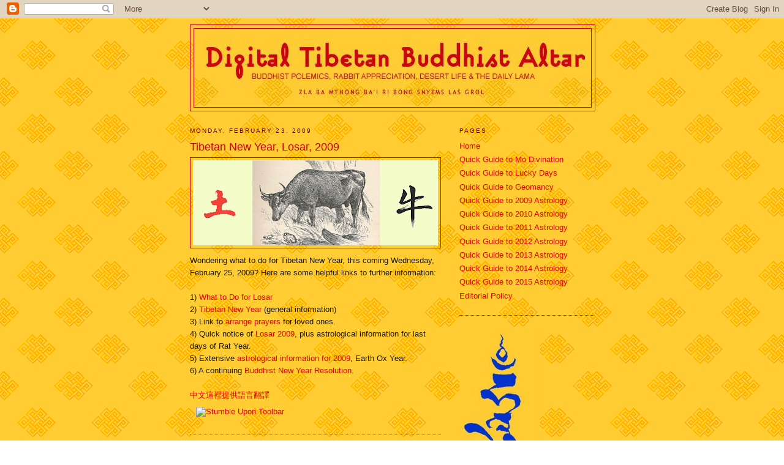

--- FILE ---
content_type: text/html; charset=UTF-8
request_url: https://tibetanaltar.blogspot.com/2009/02/tibetan-new-year-losar-2009.html
body_size: 14921
content:
<!DOCTYPE html>
<html xmlns='http://www.w3.org/1999/xhtml' xmlns:b='http://www.google.com/2005/gml/b' xmlns:data='http://www.google.com/2005/gml/data' xmlns:expr='http://www.google.com/2005/gml/expr'>
<head>
<link href='https://www.blogger.com/static/v1/widgets/2944754296-widget_css_bundle.css' rel='stylesheet' type='text/css'/>
<meta content='590322414' property='fb:admins'/>
<meta content='noarchive' name='robots'/>
<meta content='http://tibetanaltar.blogspot.com/' name='original-source'/>
<meta content='9BC9453924' name='blogcatalog'/>
<meta content='dWPrWODj6T_S-pAWoGulopR4VZZqdQS9W2VtW6YrUVA' name='google-site-verification'/>
<meta content='Olmd8nWoFlG2L3FO/us9UxPnUVaLEydjPg+y+R7xkRI=' name='verify-v1'/>
<meta content='4ad002efcb00d0e155dfd1dbad6303d2' name='esyn-verification'/>
<meta content='tibetan astrology, tibetan buddhism, vajrayana, tulku tenpa, tulku tenpa rinpoche, tulku urgyan tenpa rinpoche, tenpa rinpoche, tenpa, lama tenpa, tulku, lama, rinpoche, nyingma, kagyu, sakya, gelug, dharma, buddhism' name='keywords'/>
<meta content='tibetan buddhism, tibetan astrology, buddhist blog, polemics' name='description'/>
<title>Digital Tibetan Buddhist Altar: Tibetan New Year, Losar, 2009</title>
<meta content='text/html; charset=UTF-8' http-equiv='Content-Type'/>
<meta content='blogger' name='generator'/>
<link href='https://tibetanaltar.blogspot.com/favicon.ico' rel='icon' type='image/x-icon'/>
<link href='http://tibetanaltar.blogspot.com/2009/02/tibetan-new-year-losar-2009.html' rel='canonical'/>
<link rel="alternate" type="application/atom+xml" title="Digital Tibetan Buddhist Altar - Atom" href="https://tibetanaltar.blogspot.com/feeds/posts/default" />
<link rel="alternate" type="application/rss+xml" title="Digital Tibetan Buddhist Altar - RSS" href="https://tibetanaltar.blogspot.com/feeds/posts/default?alt=rss" />
<link rel="service.post" type="application/atom+xml" title="Digital Tibetan Buddhist Altar - Atom" href="https://www.blogger.com/feeds/31865608/posts/default" />

<link rel="alternate" type="application/atom+xml" title="Digital Tibetan Buddhist Altar - Atom" href="https://tibetanaltar.blogspot.com/feeds/2442241048166824811/comments/default" />
<!--Can't find substitution for tag [blog.ieCssRetrofitLinks]-->
<link href='https://blogger.googleusercontent.com/img/b/R29vZ2xl/AVvXsEiE5ls7Zzhe728Uoi3hlUAu7agHUSEvcgJOmJTqAy2fDfDXuX95Mv141z3k-wKK3KaCLzqtHWmI9226Kea-i4aAWT4xrcO_U2IPAyRswi7sdfUwWesl470IH4Zl1iRIZwLCTwpm/s400/EarthOx2009_img_0+copy.jpg' rel='image_src'/>
<meta content='http://tibetanaltar.blogspot.com/2009/02/tibetan-new-year-losar-2009.html' property='og:url'/>
<meta content='Tibetan New Year, Losar, 2009' property='og:title'/>
<meta content='Wondering what to do for Tibetan New Year, this coming Wednesday, February 25, 2009? Here are some helpful links to further information: 1) ...' property='og:description'/>
<meta content='https://blogger.googleusercontent.com/img/b/R29vZ2xl/AVvXsEiE5ls7Zzhe728Uoi3hlUAu7agHUSEvcgJOmJTqAy2fDfDXuX95Mv141z3k-wKK3KaCLzqtHWmI9226Kea-i4aAWT4xrcO_U2IPAyRswi7sdfUwWesl470IH4Zl1iRIZwLCTwpm/w1200-h630-p-k-no-nu/EarthOx2009_img_0+copy.jpg' property='og:image'/>
<style id='page-skin-1' type='text/css'><!--
/*
-----------------------------------------------
Blogger Template Style
Name:     Minima
Designer: Douglas Bowman
URL:      www.stopdesign.com
Date:     26 Feb 2004
Updated by: Blogger Team
----------------------------------------------- */
/* Variable definitions
====================
<Variable name="bgcolor" description="Page Background Color"
type="color" default="#fff">
<Variable name="textcolor" description="Text Color"
type="color" default="#333">
<Variable name="linkcolor" description="Link Color"
type="color" default="#58a">
<Variable name="pagetitlecolor" description="Blog Title Color"
type="color" default="#666">
<Variable name="descriptioncolor" description="Blog Description Color"
type="color" default="#999">
<Variable name="titlecolor" description="Post Title Color"
type="color" default="#c60">
<Variable name="bordercolor" description="Border Color"
type="color" default="#ccc">
<Variable name="sidebarcolor" description="Sidebar Title Color"
type="color" default="#999">
<Variable name="sidebartextcolor" description="Sidebar Text Color"
type="color" default="#666">
<Variable name="visitedlinkcolor" description="Visited Link Color"
type="color" default="#999">
<Variable name="bodyfont" description="Text Font"
type="font" default="normal normal 100% Georgia, Serif">
<Variable name="headerfont" description="Sidebar Title Font"
type="font"
default="normal normal 88% 'Trebuchet MS',Trebuchet,Arial,Verdana,Sans-serif">
<Variable name="pagetitlefont" description="Blog Title Font"
type="font"
default="normal normal 200% Georgia, Serif">
<Variable name="descriptionfont" description="Blog Description Font"
type="font"
default="normal normal 78% 'Trebuchet MS', Trebuchet, Arial, Verdana, Sans-serif">
<Variable name="postfooterfont" description="Post Footer Font"
type="font"
default="normal normal 78% 'Trebuchet MS', Trebuchet, Arial, Verdana, Sans-serif">
*/
/* Use this with templates/template-twocol.html */
body {
background:#ffffff url(//photos1.blogger.com/blogger2/6920/3889/1600/gse_multipart15504.gif);
margin:0;
color:#191919;
font:x-small Georgia Serif;
font-size/* */:/**/small;
font-size: /**/small;
text-align: center;
}
a:link {
color:#e60000;
text-decoration:none;
}
a:visited {
color:#1B703A;
text-decoration:none;
}
a:hover {
color:#cc0000;
text-decoration:underline;
}
a img {
border-width:0;
}
/* Header
-----------------------------------------------
*/
#header-wrapper {
width:660px;
margin:0 auto 10px;
border:1px solid #cc0000;
}
#header {
margin: 5px;
border: 1px solid #cc0000;
text-align: center;
color:#cc0000;
}
#header h1 {
margin:5px 5px 0;
padding:15px 20px .25em;
line-height:1.2em;
text-transform:uppercase;
letter-spacing:.2em;
font: normal normal 200% Trebuchet, Trebuchet MS, Arial, sans-serif;
}
#header a {
color:#cc0000;
text-decoration:none;
}
#header a:hover {
color:#cc0000;
}
#header .description {
margin:0 5px 5px;
padding:0 20px 15px;
max-width:700px;
text-transform:uppercase;
letter-spacing:.2em;
line-height: 1.4em;
font: normal normal 78% 'Trebuchet MS', Trebuchet, Arial, Verdana, Sans-serif;
color: #cc0000;
}
/* Outer-Wrapper
----------------------------------------------- */
#outer-wrapper {
width: 660px;
margin:0 auto;
padding:10px;
text-align:left;
font: normal normal 100% Trebuchet, Trebuchet MS, Arial, sans-serif;
}
#main-wrapper {
width: 410px;
float: left;
word-wrap: break-word; /* fix for long text breaking sidebar float in IE */
}
#sidebar-wrapper {
width: 220px;
float: right;
word-wrap: break-word; /* fix for long text breaking sidebar float in IE */
}
/* Headings
----------------------------------------------- */
h2 {
margin:1.5em 0 .75em;
font:normal normal 78% 'Trebuchet MS',Trebuchet,Arial,Verdana,Sans-serif;
line-height: 1.4em;
text-transform:uppercase;
letter-spacing:.2em;
color:#660000;
}
/* Posts
-----------------------------------------------
*/
h2.date-header {
margin:1.5em 0 .5em;
}
.post {
margin:.5em 0 1.5em;
border-bottom:1px dotted #cc0000;
padding-bottom:1.5em;
}
.post h3 {
margin:.25em 0 0;
padding:0 0 4px;
font-size:140%;
font-weight:normal;
line-height:1.4em;
color:#cc0000;
}
.post h3 a, .post h3 a:visited, .post h3 strong {
display:block;
text-decoration:none;
color:#cc0000;
font-weight:normal;
}
.post h3 strong, .post h3 a:hover {
color:#191919;
}
.post p {
margin:0 0 .75em;
line-height:1.6em;
}
.post-footer {
margin: .75em 0;
color:#660000;
text-transform:uppercase;
letter-spacing:.1em;
font: normal normal 78% 'Trebuchet MS', Trebuchet, Arial, Verdana, Sans-serif;
line-height: 1.4em;
}
.comment-link {
margin-left:.6em;
}
.post img {
padding:4px;
border:1px solid #cc0000;
}
.post blockquote {
margin:1em 20px;
}
.post blockquote p {
margin:.75em 0;
}
/* Comments
----------------------------------------------- */
#comments h4 {
margin:1em 0;
font-weight: bold;
line-height: 1.4em;
text-transform:uppercase;
letter-spacing:.2em;
color: #660000;
}
#comments-block {
margin:1em 0 1.5em;
line-height:1.6em;
}
#comments-block .comment-author {
margin:.5em 0;
}
#comments-block .comment-body {
margin:.25em 0 0;
}
#comments-block .comment-footer {
margin:-.25em 0 2em;
line-height: 1.4em;
text-transform:uppercase;
letter-spacing:.1em;
}
#comments-block .comment-body p {
margin:0 0 .75em;
}
.deleted-comment {
font-style:italic;
color:gray;
}
#blog-pager-newer-link {
float: left;
}
#blog-pager-older-link {
float: right;
}
#blog-pager {
text-align: center;
}
.feed-links {
clear: both;
line-height: 2.5em;
}
/* Sidebar Content
----------------------------------------------- */
.sidebar {
color: #666666;
line-height: 1.5em;
}
.sidebar ul {
list-style:none;
margin:0 0 0;
padding:0 0 0;
}
.sidebar li {
margin:0;
padding:0 0 .25em 15px;
text-indent:-15px;
line-height:1.5em;
}
.sidebar .widget, .main .widget {
border-bottom:1px dotted #cc0000;
margin:0 0 1.5em;
padding:0 0 1.5em;
}
.main .Blog {
border-bottom-width: 0;
}
/* Profile
----------------------------------------------- */
.profile-img {
float: left;
margin: 0 5px 5px 0;
padding: 4px;
border: 1px solid #cc0000;
}
.profile-data {
margin:0;
text-transform:uppercase;
letter-spacing:.1em;
font: normal normal 78% 'Trebuchet MS', Trebuchet, Arial, Verdana, Sans-serif;
color: #660000;
font-weight: bold;
line-height: 1.6em;
}
.profile-datablock {
margin:.5em 0 .5em;
}
.profile-textblock {
margin: 0.5em 0;
line-height: 1.6em;
}
.profile-link {
font: normal normal 78% 'Trebuchet MS', Trebuchet, Arial, Verdana, Sans-serif;
text-transform: uppercase;
letter-spacing: .1em;
}
/* Footer
----------------------------------------------- */
#footer {
width:660px;
clear:both;
margin:0 auto;
padding-top:15px;
line-height: 1.6em;
text-transform:uppercase;
letter-spacing:.1em;
text-align: center;
}
/** Page structure tweaks for layout editor wireframe */
body#layout #header {
margin-left: 0px;
margin-right: 0px;
}

--></style>
<link href='https://www.blogger.com/dyn-css/authorization.css?targetBlogID=31865608&amp;zx=38608d6f-92c1-4398-ad44-1aeb9cd9080e' media='none' onload='if(media!=&#39;all&#39;)media=&#39;all&#39;' rel='stylesheet'/><noscript><link href='https://www.blogger.com/dyn-css/authorization.css?targetBlogID=31865608&amp;zx=38608d6f-92c1-4398-ad44-1aeb9cd9080e' rel='stylesheet'/></noscript>
<meta name='google-adsense-platform-account' content='ca-host-pub-1556223355139109'/>
<meta name='google-adsense-platform-domain' content='blogspot.com'/>

</head>
<body>
<div class='navbar section' id='navbar'><div class='widget Navbar' data-version='1' id='Navbar1'><script type="text/javascript">
    function setAttributeOnload(object, attribute, val) {
      if(window.addEventListener) {
        window.addEventListener('load',
          function(){ object[attribute] = val; }, false);
      } else {
        window.attachEvent('onload', function(){ object[attribute] = val; });
      }
    }
  </script>
<div id="navbar-iframe-container"></div>
<script type="text/javascript" src="https://apis.google.com/js/platform.js"></script>
<script type="text/javascript">
      gapi.load("gapi.iframes:gapi.iframes.style.bubble", function() {
        if (gapi.iframes && gapi.iframes.getContext) {
          gapi.iframes.getContext().openChild({
              url: 'https://www.blogger.com/navbar/31865608?po\x3d2442241048166824811\x26origin\x3dhttps://tibetanaltar.blogspot.com',
              where: document.getElementById("navbar-iframe-container"),
              id: "navbar-iframe"
          });
        }
      });
    </script><script type="text/javascript">
(function() {
var script = document.createElement('script');
script.type = 'text/javascript';
script.src = '//pagead2.googlesyndication.com/pagead/js/google_top_exp.js';
var head = document.getElementsByTagName('head')[0];
if (head) {
head.appendChild(script);
}})();
</script>
</div></div>
<div id='outer-wrapper'><div id='wrap2'>
<!-- skip links for text browsers -->
<span id='skiplinks' style='display:none;'>
<a href='#main'>skip to main </a> |
      <a href='#sidebar'>skip to sidebar</a>
</span>
<div id='header-wrapper'>
<div class='header section' id='header'><div class='widget Header' data-version='1' id='Header1'>
<div id='header-inner'>
<a href='https://tibetanaltar.blogspot.com/' style='display: block'>
<img alt='Digital Tibetan Buddhist Altar' height='128px; ' id='Header1_headerimg' src='https://blogger.googleusercontent.com/img/b/R29vZ2xl/AVvXsEhLlYSX55LBxJ2b-0AqdTSCjvMRIAcbnJ4jcIRHgTB03vTR3wHDZa7l2obTdUaFV7NurQCfqXlMwajFseiQkR4PVNuUf0cfXXx6PeQQ_QBjrRafAQxq7AEHvl7VV8PwHKcFF545/s1600-r/new_blog_header.jpg' style='display: block' width='646px; '/>
</a>
</div>
</div></div>
</div>
<div id='content-wrapper'>
<div id='main-wrapper'>
<div class='main section' id='main'><div class='widget Blog' data-version='1' id='Blog1'>
<div class='blog-posts hfeed'>
<!--Can't find substitution for tag [defaultAdStart]-->
<h2 class='date-header'>Monday, February 23, 2009</h2>
<div class='post hentry'>
<a name='2442241048166824811'></a>
<h3 class='post-title entry-title'>
<a href='https://tibetanaltar.blogspot.com/2009/02/tibetan-new-year-losar-2009.html'>Tibetan New Year, Losar, 2009</a>
</h3>
<div class='post-header-line-1'></div>
<div class='post-body entry-content'>
<p><a href="https://blogger.googleusercontent.com/img/b/R29vZ2xl/AVvXsEiE5ls7Zzhe728Uoi3hlUAu7agHUSEvcgJOmJTqAy2fDfDXuX95Mv141z3k-wKK3KaCLzqtHWmI9226Kea-i4aAWT4xrcO_U2IPAyRswi7sdfUwWesl470IH4Zl1iRIZwLCTwpm/s1600-h/EarthOx2009_img_0+copy.jpg" onblur="try {parent.deselectBloggerImageGracefully();} catch(e) {}"><img alt="" border="0" id="BLOGGER_PHOTO_ID_5305856475527734498" src="https://blogger.googleusercontent.com/img/b/R29vZ2xl/AVvXsEiE5ls7Zzhe728Uoi3hlUAu7agHUSEvcgJOmJTqAy2fDfDXuX95Mv141z3k-wKK3KaCLzqtHWmI9226Kea-i4aAWT4xrcO_U2IPAyRswi7sdfUwWesl470IH4Zl1iRIZwLCTwpm/s400/EarthOx2009_img_0+copy.jpg" style="margin: 0px auto 10px; display: block; text-align: center; cursor: pointer; width: 400px; height: 139px;" /></a>Wondering what to do for Tibetan New Year, this coming Wednesday, February 25, 2009? Here are some helpful links to further information:<br /><br />1) <a href="http://tibetanaltar.blogspot.com/2008/02/tibetan-new-year-what-to-do-for-losar.html">What to Do for Losar</a><br />2) <a href="http://tibetanaltar.blogspot.com/2008/02/tibetan-new-year.html">Tibetan New Year</a> (general information)<br />3) Link to <a href="http://tibetanaltar.blogspot.com/2008/02/kyabje-dodrupchen-rinpoche.html">arrange prayers</a> for loved ones.<br />4) Quick notice of <a href="http://tibetanaltar.blogspot.com/2009/02/tibetan-new-year-2009.html">Losar 2009</a>, plus astrological information for last days of Rat Year.<br />5) Extensive <a href="http://tibetanaltar.blogspot.com/2009/02/astrology-of-tibetan-new-year-extended.html">astrological information for 2009</a>, Earth Ox Year.<br />6) A continuing <a href="http://tibetanaltar.blogspot.com/2008/01/live-like-buddhist-in-new-year.html">Buddhist New Year Resolution.</a><br /><br /><a href="http://translate.google.com/translate?prev=hp&amp;hl=en&amp;u=http%3A%2F%2Ftibetanaltar.blogspot.com%2F2009%2F02%2Ftibetan-new-year-losar-2009.html&amp;sl=en&amp;tl=zh-TW">中文這裡提供語言翻譯</a>
<div style='float: left; padding: 5px; '>
<a name='fb_share' rel='nofollow' share_url='https://tibetanaltar.blogspot.com/2009/02/tibetan-new-year-losar-2009.html' type='button'></a>
<script src="//static.ak.fbcdn.net/connect.php/js/FB.Share" type="text/javascript"></script>
</div>
</p>
<a class='timestamp-link' href='http://www.stumbleupon.com/submit?url=https://tibetanaltar.blogspot.com/2009/02/tibetan-new-year-losar-2009.html&title=Tibetan New Year, Losar, 2009' title='permanent link'><img align="" alt="Stumble Upon Toolbar" src="https://lh3.googleusercontent.com/blogger_img_proxy/AEn0k_vFKlIte9yg1WAmNHQjxoC6MEfCObAuKhSu7FYCae5hShjjg1na12Ld_XOXJDe6JSXoNVcnz3YkO7GZmKD_2MkHN9TDMfvfstwr3LK3DAZ2NIX8M3I=s0-d" style="padding: 0; border: none;"></a>
<div style='clear: both;'></div>
</div>
<div class='post-footer'>
<div class='post-footer-line post-footer-line-1'><span class='post-author vcard'>
</span>
<span class='post-comment-link'>
</span>
<span class='post-icons'>
<span class='item-control blog-admin pid-905099994'>
<a href='https://www.blogger.com/post-edit.g?blogID=31865608&postID=2442241048166824811&from=pencil' title='Edit Post'>
<img alt='' class='icon-action' height='18' src='https://resources.blogblog.com/img/icon18_edit_allbkg.gif' width='18'/>
</a>
</span>
</span>
<span class='post-backlinks post-comment-link'>
</span>
</div>
<div class='post-footer-line post-footer-line-2'></div>
<div class='post-footer-line post-footer-line-3'><span class='post-location'>
</span>
</div>
</div>
</div>
<div class='comments' id='comments'>
<a name='comments'></a>
<h4>
0
reader comments:
        
</h4>
<dl class='avatar-comment-indent' id='comments-block'>
</dl>
<p class='comment-footer'>
<a href='https://www.blogger.com/comment/fullpage/post/31865608/2442241048166824811' onclick='javascript:window.open(this.href, "bloggerPopup", "toolbar=0,location=0,statusbar=1,menubar=0,scrollbars=yes,width=640,height=500"); return false;'>Post a Comment</a>
</p>
<div id='backlinks-container'>
<div id='Blog1_backlinks-container'>
</div>
</div>
</div>
<!--Can't find substitution for tag [adEnd]-->
</div>
<div class='blog-pager' id='blog-pager'>
<span id='blog-pager-newer-link'>
<a class='blog-pager-newer-link' href='https://tibetanaltar.blogspot.com/2009/02/self-attached-tantric-lizard.html' id='Blog1_blog-pager-newer-link' title='Newer Post'>Newer Post</a>
</span>
<span id='blog-pager-older-link'>
<a class='blog-pager-older-link' href='https://tibetanaltar.blogspot.com/2009/02/lhasa-uprising-50th-anniversary.html' id='Blog1_blog-pager-older-link' title='Older Post'>Older Post</a>
</span>
<a class='home-link' href='https://tibetanaltar.blogspot.com/'>Home</a>
</div>
<div class='clear'></div>
<div class='post-feeds'>
<div class='feed-links'>
Subscribe to:
<a class='feed-link' href='https://tibetanaltar.blogspot.com/feeds/2442241048166824811/comments/default' target='_blank' type='application/atom+xml'>Post Comments (Atom)</a>
</div>
</div>
</div></div>
</div>
<div id='sidebar-wrapper'>
<div class='sidebar section' id='sidebar'><div class='widget PageList' data-version='1' id='PageList1'>
<h2>Pages</h2>
<div class='widget-content'>
<ul>
<li>
<a href='https://tibetanaltar.blogspot.com/'>Home</a>
</li>
<li>
<a href='https://tibetanaltar.blogspot.com/p/quick-guide-to-mo-divination.html'>Quick Guide to Mo Divination</a>
</li>
<li>
<a href='https://tibetanaltar.blogspot.com/p/quick-guide-to-lucky-days.html'>Quick Guide to Lucky Days</a>
</li>
<li>
<a href='https://tibetanaltar.blogspot.com/p/quick-guide-to-geomancy.html'>Quick Guide to Geomancy</a>
</li>
<li>
<a href='https://tibetanaltar.blogspot.com/p/quick-guide-to-2009-astrology.html'>Quick Guide to 2009 Astrology</a>
</li>
<li>
<a href='https://tibetanaltar.blogspot.com/p/quick-guide-to-2010-astrology_05.html'>Quick Guide to 2010 Astrology</a>
</li>
<li>
<a href='https://tibetanaltar.blogspot.com/p/quick-guide-to-2011-astrology.html'>Quick Guide to 2011 Astrology</a>
</li>
<li>
<a href='https://tibetanaltar.blogspot.com/p/quick-guide-to-2012-astrology.html'>Quick Guide to 2012 Astrology</a>
</li>
<li>
<a href='http://'>Quick Guide to 2013 Astrology</a>
</li>
<li>
<a href='http://'>Quick Guide to 2014 Astrology</a>
</li>
<li>
<a href='http://tibetanaltar.blogspot.com/2015/02/astrology-for-tibetan-new-year-2015.html'>Quick Guide to 2015 Astrology</a>
</li>
<li>
<a href='https://tibetanaltar.blogspot.com/p/editorial-policy.html'>Editorial Policy</a>
</li>
</ul>
<div class='clear'></div>
</div>
</div><div class='widget Image' data-version='1' id='Image2'>
<div class='widget-content'>
<img alt='' height='220' id='Image2_img' src='//photos1.blogger.com/blogger2/6920/3889/220/gse_multipart20291.jpg' width='131'/>
<br/>
</div>
<div class='clear'></div>
</div><div class='widget HTML' data-version='1' id='HTML4'>
<h2 class='title'>Translate 翻譯</h2>
<div class='widget-content'>
<script src="//www.gmodules.com/ig/ifr?url=http://www.google.com/ig/modules/translatemypage.xml&amp;up_source_language=en&amp;w=160&amp;h=60&amp;title&amp;border&amp;output=js"></script>
</div>
<div class='clear'></div>
</div><div class='widget BlogSearch' data-version='1' id='BlogSearch1'>
<h2 class='title'>Search Digital Altar</h2>
<div class='widget-content'>
<div id='BlogSearch1_form'>
<form action='https://tibetanaltar.blogspot.com/search' class='gsc-search-box' target='_top'>
<table cellpadding='0' cellspacing='0' class='gsc-search-box'>
<tbody>
<tr>
<td class='gsc-input'>
<input autocomplete='off' class='gsc-input' name='q' size='10' title='search' type='text' value=''/>
</td>
<td class='gsc-search-button'>
<input class='gsc-search-button' title='search' type='submit' value='Search'/>
</td>
</tr>
</tbody>
</table>
</form>
</div>
</div>
<div class='clear'></div>
</div><div class='widget HTML' data-version='1' id='HTML6'>
<h2 class='title'>Subscribe to Digital Altar</h2>
<div class='widget-content'>
<a href="http://feeds.feedburner.com/blogspot/PHpI" rel="alternate" title="Subscribe to my feed" type="application/rss+xml"><img alt="" style="border:1" src="https://lh3.googleusercontent.com/blogger_img_proxy/AEn0k_tf6tmh9X6vrClSF3xuNt6dMQ2NEHRa-UkHeSObRGTl40QmzGaQwpvR_saE5DWBiOATOgORWhAiA0YIkfr_CNUMOgRnlqe5oh2tCZSGVfutU6q548i8-t-Tx1xCxGo=s0-d"></a><a href="http://feeds.feedburner.com/blogspot/PHpI" rel="alternate" title="Subscribe to my feed" type="application/rss+xml"></a>
</div>
<div class='clear'></div>
</div><div class='widget Image' data-version='1' id='Image10'>
<div class='widget-content'>
<a href='http://www.adoptabook.us/'>
<img alt='' height='175' id='Image10_img' src='https://blogger.googleusercontent.com/img/b/R29vZ2xl/AVvXsEjVle1wE7cpfqdpghsmjUCdxG1I3_8b1U7h3J1M98r1_48Pep9t2oy_7fjQ9JU_y6y8yNBqKHn2DHvCz6KjzcAKMVB5E6Fwxe5BCqKZSxemlNdHWWBOpV31I4rNFGYfImDKuP-wSA/s220/customLogo.png' width='178'/>
</a>
<br/>
</div>
<div class='clear'></div>
</div><div class='widget Image' data-version='1' id='Image6'>
<div class='widget-content'>
<img alt='' height='75' id='Image6_img' src='https://blogger.googleusercontent.com/img/b/R29vZ2xl/AVvXsEizzyYL3BOVQq8i-K0slqHQ8E9CFGeHlMEv3lkv7YNAlDsbBFOayHOaE9WqW9NDaQ3xb8vF88X4z-AaZbHu44xntfczV_7h-INOoOJoU42rSiHe6K4AXPZVh3tPy1k3FufD2kvC/s150/karmapa-dream-flag-72.jpg' width='150'/>
<br/>
<span class='caption'>Fly the Namkhyen Gyaldar</span>
</div>
<div class='clear'></div>
</div><div class='widget LinkList' data-version='1' id='LinkList1'>
<h2>Idiosyncracies</h2>
<div class='widget-content'>
<ul>
<li><a href='http://www.odiyan.org/'>Padmasambhava in America</a></li>
<li><a href='http://rishida.net/scripts/pickers/tibetan/'>Tibetan Picker</a></li>
<li><a href='http://www.thlib.org/reference/dictionaries/tibetan-dictionary/translate.php'>Tib-Eng Translation Tool</a></li>
<li><a href='http://www.phlonx.com/resources/tibwrite/index.php'>Tibetan Text Converter</a></li>
<li><a href='http://www.tibetsites.com/'>Tibetsites</a></li>
<li><a href='http://www.lugols.com/'>Lugol's for Health</a></li>
<li><a href='http://www.onmarkproductions.com/html/buddhism.shtml'>Japanese Buddhist Statuary</a></li>
<li><a href='http://vajrayana.faithweb.com/'>Scholar vs Lama</a></li>
<li><a href='http://rywiki.tsadra.org/index.php/Main_Page'>Rangjung Yeshe</a></li>
<li><a href='http://www.rigpawiki.org/index.php?title=Main_Page'>Rigpa Wiki</a></li>
<li><a href='http://www.buddhistliteraryheritage.org/'>Buddhist Literary Heritage</a></li>
<li><a href='http://tibetan-studies-resources.blogspot.com/'>Tibetan Studies Resources</a></li>
<li><a href='http://wordpress.tsadra.org/'>Tsadra Foundation</a></li>
<li><a href='http://mahasiddha.org/prayers/index.html'>Nyingma Prayer Services</a></li>
<li><a href='http://monlam.org/moreprayers.html'>Kagyu Prayer Services</a></li>
<li><a href='http://tenpa.taobao.com/'>Who Is Tenpa?</a></li>
<li><a href='http://www.dharamsalanet.com/'>D'sala Net</a></li>
<li><a href='http://www.thegoodscentscompany.com/'>For the Nose</a></li>
<li><a href='http://www.hkrabbit.org/'>Hong Kong Rabbit Society</a></li>
<li><a href='http://www.tangdynastytimes.com/'>Tang Dynasty Times</a></li>
<li><a href='http://buddhist.ru/'>Russian Buddhism</a></li>
<li><a href='http://www.nyingmapa.cn/'>Nyingmapa School</a></li>
<li><a href='http://mindrolling.org/'>Mindrolling Trichen XI</a></li>
<li><a href='http://www.tersar.org/'>Dudjom Rinpoche</a></li>
<li><a href='http://shechen.org/'>Dilgo Khyentse Rinpoche</a></li>
<li><a href='http://www.mahasiddha.org/index.html'>Dodrupchen Rinpoche IV</a></li>
<li><a href='http://en.wikipedia.org/wiki/Chatral_Rinpoche'>Chatral Rinpoche</a></li>
<li><a href='http://chiwongmonastery.com/index.php?option=com_content&task=view&id=14&Itemid=26'>Trulshig Rinpoche</a></li>
<li><a href='http://ogyentulku.blogspot.com/'>Ogyen Tulku IX</a></li>
<li><a href='http://www.siddharthasintent.org/'>Dzongsar Khyentse Rinpoche</a></li>
<li><a href='http://www.kagyuoffice.org/'>Gyalwa Karmapa XVII</a></li>
<li><a href='http://www.shambhala.org/'>Shambhala Organization</a></li>
<li><a href='http://www.doncroner.net/blog.html'>Don Croner</a></li>
<li><a href='http://radiofreeshambhala.org/'>Radio Free Shambhala</a></li>
<li><a href='http://www.hhthesakyatrizin.org/'>Sakya Trizin XLI</a></li>
<li><a href='http://www.dalailama.com/'>Dalai Lama XIV</a></li>
<li><a href='http://blazing-splendor.blogspot.com/'>Urgyen Tulku</a></li>
<li><a href='http://www.tashicholing.org/index.html'>Gyatrul Rinpoche</a></li>
<li><a href='http://www.kdk.org/'>Lama Lodru</a></li>
<li><a href='http://www.pbdc.net/teachers.html'>The "Two Khenpos"</a></li>
<li><a href='http://www.buddhistartnews.com/'>Buddhist Art News</a></li>
<li><a href='http://www.rfa.org/english'>Radio Free Asia</a></li>
<li><a href='http://www.asianclassics.org/'>Asian Classics</a></li>
<li><a href='http://www.berzinarchives.com/'>Berzin Archives</a></li>
<li><a href='http://www.buddhistchannel.tv/'>Buddhist Channel</a></li>
<li><a href='http://drjosephrock.blogspot.com/'>Dr. Joseph Rock</a></li>
<li><a href='http://www.lotsawahouse.org/'>Lotsawa House</a></li>
<li><a href='http://www.nyingma.com/'>Nyingma.com</a></li>
<li><a href='http://www.nyingma.org/'>Nyingma.org</a></li>
<li><a href='http://tibetblogs.com/'>Tibet Blog, American Version</a></li>
<li><a href='http://blog.tibet.cn/'>Tibet Blog, Chinese Version</a></li>
<li><a href='http://www.tibet.cn/'>Tibet's Reality</a></li>
<li><a href='http://www.tbrc.org/'>Tibetan Buddhist Resource Center</a></li>
<li><a href='http://www.tibetheritagefund.org/'>Tibetan Heritage Fund</a></li>
<li><a href='http://www.tibetmap.com/'>Tibetan Maps</a></li>
<li><a href='http://earlytibet.com/'>Early Tibet</a></li>
<li><a href='http://tibetica.blogspot.com/'>Thor bu Curiosia</a></li>
<li><a href='http://tibeto-logic.blogspot.com/'>Tibeto-logic</a></li>
<li><a href='http://bhaisajya.blogspot.com/'>Tibetan Medicine</a></li>
</ul>
<div class='clear'></div>
</div>
</div><div class='widget BlogArchive' data-version='1' id='BlogArchive1'>
<h2>Ri bong cal 'drogs</h2>
<div class='widget-content'>
<div id='ArchiveList'>
<div id='BlogArchive1_ArchiveList'>
<ul class='hierarchy'>
<li class='archivedate collapsed'>
<a class='toggle' href='javascript:void(0)'>
<span class='zippy'>

        &#9658;&#160;
      
</span>
</a>
<a class='post-count-link' href='https://tibetanaltar.blogspot.com/2024/'>
2024
</a>
<span class='post-count' dir='ltr'>(1)</span>
<ul class='hierarchy'>
<li class='archivedate collapsed'>
<a class='toggle' href='javascript:void(0)'>
<span class='zippy'>

        &#9658;&#160;
      
</span>
</a>
<a class='post-count-link' href='https://tibetanaltar.blogspot.com/2024/08/'>
Aug 2024
</a>
<span class='post-count' dir='ltr'>(1)</span>
</li>
</ul>
</li>
</ul>
<ul class='hierarchy'>
<li class='archivedate collapsed'>
<a class='toggle' href='javascript:void(0)'>
<span class='zippy'>

        &#9658;&#160;
      
</span>
</a>
<a class='post-count-link' href='https://tibetanaltar.blogspot.com/2016/'>
2016
</a>
<span class='post-count' dir='ltr'>(3)</span>
<ul class='hierarchy'>
<li class='archivedate collapsed'>
<a class='toggle' href='javascript:void(0)'>
<span class='zippy'>

        &#9658;&#160;
      
</span>
</a>
<a class='post-count-link' href='https://tibetanaltar.blogspot.com/2016/01/'>
Jan 2016
</a>
<span class='post-count' dir='ltr'>(3)</span>
</li>
</ul>
</li>
</ul>
<ul class='hierarchy'>
<li class='archivedate collapsed'>
<a class='toggle' href='javascript:void(0)'>
<span class='zippy'>

        &#9658;&#160;
      
</span>
</a>
<a class='post-count-link' href='https://tibetanaltar.blogspot.com/2015/'>
2015
</a>
<span class='post-count' dir='ltr'>(36)</span>
<ul class='hierarchy'>
<li class='archivedate collapsed'>
<a class='toggle' href='javascript:void(0)'>
<span class='zippy'>

        &#9658;&#160;
      
</span>
</a>
<a class='post-count-link' href='https://tibetanaltar.blogspot.com/2015/10/'>
Oct 2015
</a>
<span class='post-count' dir='ltr'>(2)</span>
</li>
</ul>
<ul class='hierarchy'>
<li class='archivedate collapsed'>
<a class='toggle' href='javascript:void(0)'>
<span class='zippy'>

        &#9658;&#160;
      
</span>
</a>
<a class='post-count-link' href='https://tibetanaltar.blogspot.com/2015/09/'>
Sep 2015
</a>
<span class='post-count' dir='ltr'>(1)</span>
</li>
</ul>
<ul class='hierarchy'>
<li class='archivedate collapsed'>
<a class='toggle' href='javascript:void(0)'>
<span class='zippy'>

        &#9658;&#160;
      
</span>
</a>
<a class='post-count-link' href='https://tibetanaltar.blogspot.com/2015/07/'>
Jul 2015
</a>
<span class='post-count' dir='ltr'>(3)</span>
</li>
</ul>
<ul class='hierarchy'>
<li class='archivedate collapsed'>
<a class='toggle' href='javascript:void(0)'>
<span class='zippy'>

        &#9658;&#160;
      
</span>
</a>
<a class='post-count-link' href='https://tibetanaltar.blogspot.com/2015/06/'>
Jun 2015
</a>
<span class='post-count' dir='ltr'>(1)</span>
</li>
</ul>
<ul class='hierarchy'>
<li class='archivedate collapsed'>
<a class='toggle' href='javascript:void(0)'>
<span class='zippy'>

        &#9658;&#160;
      
</span>
</a>
<a class='post-count-link' href='https://tibetanaltar.blogspot.com/2015/05/'>
May 2015
</a>
<span class='post-count' dir='ltr'>(2)</span>
</li>
</ul>
<ul class='hierarchy'>
<li class='archivedate collapsed'>
<a class='toggle' href='javascript:void(0)'>
<span class='zippy'>

        &#9658;&#160;
      
</span>
</a>
<a class='post-count-link' href='https://tibetanaltar.blogspot.com/2015/04/'>
Apr 2015
</a>
<span class='post-count' dir='ltr'>(12)</span>
</li>
</ul>
<ul class='hierarchy'>
<li class='archivedate collapsed'>
<a class='toggle' href='javascript:void(0)'>
<span class='zippy'>

        &#9658;&#160;
      
</span>
</a>
<a class='post-count-link' href='https://tibetanaltar.blogspot.com/2015/03/'>
Mar 2015
</a>
<span class='post-count' dir='ltr'>(4)</span>
</li>
</ul>
<ul class='hierarchy'>
<li class='archivedate collapsed'>
<a class='toggle' href='javascript:void(0)'>
<span class='zippy'>

        &#9658;&#160;
      
</span>
</a>
<a class='post-count-link' href='https://tibetanaltar.blogspot.com/2015/02/'>
Feb 2015
</a>
<span class='post-count' dir='ltr'>(1)</span>
</li>
</ul>
<ul class='hierarchy'>
<li class='archivedate collapsed'>
<a class='toggle' href='javascript:void(0)'>
<span class='zippy'>

        &#9658;&#160;
      
</span>
</a>
<a class='post-count-link' href='https://tibetanaltar.blogspot.com/2015/01/'>
Jan 2015
</a>
<span class='post-count' dir='ltr'>(10)</span>
</li>
</ul>
</li>
</ul>
<ul class='hierarchy'>
<li class='archivedate collapsed'>
<a class='toggle' href='javascript:void(0)'>
<span class='zippy'>

        &#9658;&#160;
      
</span>
</a>
<a class='post-count-link' href='https://tibetanaltar.blogspot.com/2014/'>
2014
</a>
<span class='post-count' dir='ltr'>(15)</span>
<ul class='hierarchy'>
<li class='archivedate collapsed'>
<a class='toggle' href='javascript:void(0)'>
<span class='zippy'>

        &#9658;&#160;
      
</span>
</a>
<a class='post-count-link' href='https://tibetanaltar.blogspot.com/2014/10/'>
Oct 2014
</a>
<span class='post-count' dir='ltr'>(3)</span>
</li>
</ul>
<ul class='hierarchy'>
<li class='archivedate collapsed'>
<a class='toggle' href='javascript:void(0)'>
<span class='zippy'>

        &#9658;&#160;
      
</span>
</a>
<a class='post-count-link' href='https://tibetanaltar.blogspot.com/2014/09/'>
Sep 2014
</a>
<span class='post-count' dir='ltr'>(2)</span>
</li>
</ul>
<ul class='hierarchy'>
<li class='archivedate collapsed'>
<a class='toggle' href='javascript:void(0)'>
<span class='zippy'>

        &#9658;&#160;
      
</span>
</a>
<a class='post-count-link' href='https://tibetanaltar.blogspot.com/2014/07/'>
Jul 2014
</a>
<span class='post-count' dir='ltr'>(1)</span>
</li>
</ul>
<ul class='hierarchy'>
<li class='archivedate collapsed'>
<a class='toggle' href='javascript:void(0)'>
<span class='zippy'>

        &#9658;&#160;
      
</span>
</a>
<a class='post-count-link' href='https://tibetanaltar.blogspot.com/2014/06/'>
Jun 2014
</a>
<span class='post-count' dir='ltr'>(3)</span>
</li>
</ul>
<ul class='hierarchy'>
<li class='archivedate collapsed'>
<a class='toggle' href='javascript:void(0)'>
<span class='zippy'>

        &#9658;&#160;
      
</span>
</a>
<a class='post-count-link' href='https://tibetanaltar.blogspot.com/2014/04/'>
Apr 2014
</a>
<span class='post-count' dir='ltr'>(2)</span>
</li>
</ul>
<ul class='hierarchy'>
<li class='archivedate collapsed'>
<a class='toggle' href='javascript:void(0)'>
<span class='zippy'>

        &#9658;&#160;
      
</span>
</a>
<a class='post-count-link' href='https://tibetanaltar.blogspot.com/2014/03/'>
Mar 2014
</a>
<span class='post-count' dir='ltr'>(1)</span>
</li>
</ul>
<ul class='hierarchy'>
<li class='archivedate collapsed'>
<a class='toggle' href='javascript:void(0)'>
<span class='zippy'>

        &#9658;&#160;
      
</span>
</a>
<a class='post-count-link' href='https://tibetanaltar.blogspot.com/2014/02/'>
Feb 2014
</a>
<span class='post-count' dir='ltr'>(3)</span>
</li>
</ul>
</li>
</ul>
<ul class='hierarchy'>
<li class='archivedate collapsed'>
<a class='toggle' href='javascript:void(0)'>
<span class='zippy'>

        &#9658;&#160;
      
</span>
</a>
<a class='post-count-link' href='https://tibetanaltar.blogspot.com/2013/'>
2013
</a>
<span class='post-count' dir='ltr'>(24)</span>
<ul class='hierarchy'>
<li class='archivedate collapsed'>
<a class='toggle' href='javascript:void(0)'>
<span class='zippy'>

        &#9658;&#160;
      
</span>
</a>
<a class='post-count-link' href='https://tibetanaltar.blogspot.com/2013/11/'>
Nov 2013
</a>
<span class='post-count' dir='ltr'>(1)</span>
</li>
</ul>
<ul class='hierarchy'>
<li class='archivedate collapsed'>
<a class='toggle' href='javascript:void(0)'>
<span class='zippy'>

        &#9658;&#160;
      
</span>
</a>
<a class='post-count-link' href='https://tibetanaltar.blogspot.com/2013/10/'>
Oct 2013
</a>
<span class='post-count' dir='ltr'>(6)</span>
</li>
</ul>
<ul class='hierarchy'>
<li class='archivedate collapsed'>
<a class='toggle' href='javascript:void(0)'>
<span class='zippy'>

        &#9658;&#160;
      
</span>
</a>
<a class='post-count-link' href='https://tibetanaltar.blogspot.com/2013/07/'>
Jul 2013
</a>
<span class='post-count' dir='ltr'>(10)</span>
</li>
</ul>
<ul class='hierarchy'>
<li class='archivedate collapsed'>
<a class='toggle' href='javascript:void(0)'>
<span class='zippy'>

        &#9658;&#160;
      
</span>
</a>
<a class='post-count-link' href='https://tibetanaltar.blogspot.com/2013/06/'>
Jun 2013
</a>
<span class='post-count' dir='ltr'>(3)</span>
</li>
</ul>
<ul class='hierarchy'>
<li class='archivedate collapsed'>
<a class='toggle' href='javascript:void(0)'>
<span class='zippy'>

        &#9658;&#160;
      
</span>
</a>
<a class='post-count-link' href='https://tibetanaltar.blogspot.com/2013/05/'>
May 2013
</a>
<span class='post-count' dir='ltr'>(1)</span>
</li>
</ul>
<ul class='hierarchy'>
<li class='archivedate collapsed'>
<a class='toggle' href='javascript:void(0)'>
<span class='zippy'>

        &#9658;&#160;
      
</span>
</a>
<a class='post-count-link' href='https://tibetanaltar.blogspot.com/2013/04/'>
Apr 2013
</a>
<span class='post-count' dir='ltr'>(2)</span>
</li>
</ul>
<ul class='hierarchy'>
<li class='archivedate collapsed'>
<a class='toggle' href='javascript:void(0)'>
<span class='zippy'>

        &#9658;&#160;
      
</span>
</a>
<a class='post-count-link' href='https://tibetanaltar.blogspot.com/2013/03/'>
Mar 2013
</a>
<span class='post-count' dir='ltr'>(1)</span>
</li>
</ul>
</li>
</ul>
<ul class='hierarchy'>
<li class='archivedate collapsed'>
<a class='toggle' href='javascript:void(0)'>
<span class='zippy'>

        &#9658;&#160;
      
</span>
</a>
<a class='post-count-link' href='https://tibetanaltar.blogspot.com/2012/'>
2012
</a>
<span class='post-count' dir='ltr'>(129)</span>
<ul class='hierarchy'>
<li class='archivedate collapsed'>
<a class='toggle' href='javascript:void(0)'>
<span class='zippy'>

        &#9658;&#160;
      
</span>
</a>
<a class='post-count-link' href='https://tibetanaltar.blogspot.com/2012/12/'>
Dec 2012
</a>
<span class='post-count' dir='ltr'>(3)</span>
</li>
</ul>
<ul class='hierarchy'>
<li class='archivedate collapsed'>
<a class='toggle' href='javascript:void(0)'>
<span class='zippy'>

        &#9658;&#160;
      
</span>
</a>
<a class='post-count-link' href='https://tibetanaltar.blogspot.com/2012/11/'>
Nov 2012
</a>
<span class='post-count' dir='ltr'>(9)</span>
</li>
</ul>
<ul class='hierarchy'>
<li class='archivedate collapsed'>
<a class='toggle' href='javascript:void(0)'>
<span class='zippy'>

        &#9658;&#160;
      
</span>
</a>
<a class='post-count-link' href='https://tibetanaltar.blogspot.com/2012/10/'>
Oct 2012
</a>
<span class='post-count' dir='ltr'>(5)</span>
</li>
</ul>
<ul class='hierarchy'>
<li class='archivedate collapsed'>
<a class='toggle' href='javascript:void(0)'>
<span class='zippy'>

        &#9658;&#160;
      
</span>
</a>
<a class='post-count-link' href='https://tibetanaltar.blogspot.com/2012/09/'>
Sep 2012
</a>
<span class='post-count' dir='ltr'>(3)</span>
</li>
</ul>
<ul class='hierarchy'>
<li class='archivedate collapsed'>
<a class='toggle' href='javascript:void(0)'>
<span class='zippy'>

        &#9658;&#160;
      
</span>
</a>
<a class='post-count-link' href='https://tibetanaltar.blogspot.com/2012/08/'>
Aug 2012
</a>
<span class='post-count' dir='ltr'>(7)</span>
</li>
</ul>
<ul class='hierarchy'>
<li class='archivedate collapsed'>
<a class='toggle' href='javascript:void(0)'>
<span class='zippy'>

        &#9658;&#160;
      
</span>
</a>
<a class='post-count-link' href='https://tibetanaltar.blogspot.com/2012/07/'>
Jul 2012
</a>
<span class='post-count' dir='ltr'>(11)</span>
</li>
</ul>
<ul class='hierarchy'>
<li class='archivedate collapsed'>
<a class='toggle' href='javascript:void(0)'>
<span class='zippy'>

        &#9658;&#160;
      
</span>
</a>
<a class='post-count-link' href='https://tibetanaltar.blogspot.com/2012/06/'>
Jun 2012
</a>
<span class='post-count' dir='ltr'>(13)</span>
</li>
</ul>
<ul class='hierarchy'>
<li class='archivedate collapsed'>
<a class='toggle' href='javascript:void(0)'>
<span class='zippy'>

        &#9658;&#160;
      
</span>
</a>
<a class='post-count-link' href='https://tibetanaltar.blogspot.com/2012/05/'>
May 2012
</a>
<span class='post-count' dir='ltr'>(10)</span>
</li>
</ul>
<ul class='hierarchy'>
<li class='archivedate collapsed'>
<a class='toggle' href='javascript:void(0)'>
<span class='zippy'>

        &#9658;&#160;
      
</span>
</a>
<a class='post-count-link' href='https://tibetanaltar.blogspot.com/2012/04/'>
Apr 2012
</a>
<span class='post-count' dir='ltr'>(10)</span>
</li>
</ul>
<ul class='hierarchy'>
<li class='archivedate collapsed'>
<a class='toggle' href='javascript:void(0)'>
<span class='zippy'>

        &#9658;&#160;
      
</span>
</a>
<a class='post-count-link' href='https://tibetanaltar.blogspot.com/2012/03/'>
Mar 2012
</a>
<span class='post-count' dir='ltr'>(16)</span>
</li>
</ul>
<ul class='hierarchy'>
<li class='archivedate collapsed'>
<a class='toggle' href='javascript:void(0)'>
<span class='zippy'>

        &#9658;&#160;
      
</span>
</a>
<a class='post-count-link' href='https://tibetanaltar.blogspot.com/2012/02/'>
Feb 2012
</a>
<span class='post-count' dir='ltr'>(17)</span>
</li>
</ul>
<ul class='hierarchy'>
<li class='archivedate collapsed'>
<a class='toggle' href='javascript:void(0)'>
<span class='zippy'>

        &#9658;&#160;
      
</span>
</a>
<a class='post-count-link' href='https://tibetanaltar.blogspot.com/2012/01/'>
Jan 2012
</a>
<span class='post-count' dir='ltr'>(25)</span>
</li>
</ul>
</li>
</ul>
<ul class='hierarchy'>
<li class='archivedate collapsed'>
<a class='toggle' href='javascript:void(0)'>
<span class='zippy'>

        &#9658;&#160;
      
</span>
</a>
<a class='post-count-link' href='https://tibetanaltar.blogspot.com/2011/'>
2011
</a>
<span class='post-count' dir='ltr'>(88)</span>
<ul class='hierarchy'>
<li class='archivedate collapsed'>
<a class='toggle' href='javascript:void(0)'>
<span class='zippy'>

        &#9658;&#160;
      
</span>
</a>
<a class='post-count-link' href='https://tibetanaltar.blogspot.com/2011/12/'>
Dec 2011
</a>
<span class='post-count' dir='ltr'>(5)</span>
</li>
</ul>
<ul class='hierarchy'>
<li class='archivedate collapsed'>
<a class='toggle' href='javascript:void(0)'>
<span class='zippy'>

        &#9658;&#160;
      
</span>
</a>
<a class='post-count-link' href='https://tibetanaltar.blogspot.com/2011/02/'>
Feb 2011
</a>
<span class='post-count' dir='ltr'>(40)</span>
</li>
</ul>
<ul class='hierarchy'>
<li class='archivedate collapsed'>
<a class='toggle' href='javascript:void(0)'>
<span class='zippy'>

        &#9658;&#160;
      
</span>
</a>
<a class='post-count-link' href='https://tibetanaltar.blogspot.com/2011/01/'>
Jan 2011
</a>
<span class='post-count' dir='ltr'>(43)</span>
</li>
</ul>
</li>
</ul>
<ul class='hierarchy'>
<li class='archivedate collapsed'>
<a class='toggle' href='javascript:void(0)'>
<span class='zippy'>

        &#9658;&#160;
      
</span>
</a>
<a class='post-count-link' href='https://tibetanaltar.blogspot.com/2010/'>
2010
</a>
<span class='post-count' dir='ltr'>(424)</span>
<ul class='hierarchy'>
<li class='archivedate collapsed'>
<a class='toggle' href='javascript:void(0)'>
<span class='zippy'>

        &#9658;&#160;
      
</span>
</a>
<a class='post-count-link' href='https://tibetanaltar.blogspot.com/2010/12/'>
Dec 2010
</a>
<span class='post-count' dir='ltr'>(38)</span>
</li>
</ul>
<ul class='hierarchy'>
<li class='archivedate collapsed'>
<a class='toggle' href='javascript:void(0)'>
<span class='zippy'>

        &#9658;&#160;
      
</span>
</a>
<a class='post-count-link' href='https://tibetanaltar.blogspot.com/2010/11/'>
Nov 2010
</a>
<span class='post-count' dir='ltr'>(32)</span>
</li>
</ul>
<ul class='hierarchy'>
<li class='archivedate collapsed'>
<a class='toggle' href='javascript:void(0)'>
<span class='zippy'>

        &#9658;&#160;
      
</span>
</a>
<a class='post-count-link' href='https://tibetanaltar.blogspot.com/2010/10/'>
Oct 2010
</a>
<span class='post-count' dir='ltr'>(29)</span>
</li>
</ul>
<ul class='hierarchy'>
<li class='archivedate collapsed'>
<a class='toggle' href='javascript:void(0)'>
<span class='zippy'>

        &#9658;&#160;
      
</span>
</a>
<a class='post-count-link' href='https://tibetanaltar.blogspot.com/2010/09/'>
Sep 2010
</a>
<span class='post-count' dir='ltr'>(27)</span>
</li>
</ul>
<ul class='hierarchy'>
<li class='archivedate collapsed'>
<a class='toggle' href='javascript:void(0)'>
<span class='zippy'>

        &#9658;&#160;
      
</span>
</a>
<a class='post-count-link' href='https://tibetanaltar.blogspot.com/2010/08/'>
Aug 2010
</a>
<span class='post-count' dir='ltr'>(28)</span>
</li>
</ul>
<ul class='hierarchy'>
<li class='archivedate collapsed'>
<a class='toggle' href='javascript:void(0)'>
<span class='zippy'>

        &#9658;&#160;
      
</span>
</a>
<a class='post-count-link' href='https://tibetanaltar.blogspot.com/2010/07/'>
Jul 2010
</a>
<span class='post-count' dir='ltr'>(26)</span>
</li>
</ul>
<ul class='hierarchy'>
<li class='archivedate collapsed'>
<a class='toggle' href='javascript:void(0)'>
<span class='zippy'>

        &#9658;&#160;
      
</span>
</a>
<a class='post-count-link' href='https://tibetanaltar.blogspot.com/2010/06/'>
Jun 2010
</a>
<span class='post-count' dir='ltr'>(26)</span>
</li>
</ul>
<ul class='hierarchy'>
<li class='archivedate collapsed'>
<a class='toggle' href='javascript:void(0)'>
<span class='zippy'>

        &#9658;&#160;
      
</span>
</a>
<a class='post-count-link' href='https://tibetanaltar.blogspot.com/2010/05/'>
May 2010
</a>
<span class='post-count' dir='ltr'>(23)</span>
</li>
</ul>
<ul class='hierarchy'>
<li class='archivedate collapsed'>
<a class='toggle' href='javascript:void(0)'>
<span class='zippy'>

        &#9658;&#160;
      
</span>
</a>
<a class='post-count-link' href='https://tibetanaltar.blogspot.com/2010/04/'>
Apr 2010
</a>
<span class='post-count' dir='ltr'>(60)</span>
</li>
</ul>
<ul class='hierarchy'>
<li class='archivedate collapsed'>
<a class='toggle' href='javascript:void(0)'>
<span class='zippy'>

        &#9658;&#160;
      
</span>
</a>
<a class='post-count-link' href='https://tibetanaltar.blogspot.com/2010/03/'>
Mar 2010
</a>
<span class='post-count' dir='ltr'>(23)</span>
</li>
</ul>
<ul class='hierarchy'>
<li class='archivedate collapsed'>
<a class='toggle' href='javascript:void(0)'>
<span class='zippy'>

        &#9658;&#160;
      
</span>
</a>
<a class='post-count-link' href='https://tibetanaltar.blogspot.com/2010/02/'>
Feb 2010
</a>
<span class='post-count' dir='ltr'>(44)</span>
</li>
</ul>
<ul class='hierarchy'>
<li class='archivedate collapsed'>
<a class='toggle' href='javascript:void(0)'>
<span class='zippy'>

        &#9658;&#160;
      
</span>
</a>
<a class='post-count-link' href='https://tibetanaltar.blogspot.com/2010/01/'>
Jan 2010
</a>
<span class='post-count' dir='ltr'>(68)</span>
</li>
</ul>
</li>
</ul>
<ul class='hierarchy'>
<li class='archivedate expanded'>
<a class='toggle' href='javascript:void(0)'>
<span class='zippy toggle-open'>

        &#9660;&#160;
      
</span>
</a>
<a class='post-count-link' href='https://tibetanaltar.blogspot.com/2009/'>
2009
</a>
<span class='post-count' dir='ltr'>(883)</span>
<ul class='hierarchy'>
<li class='archivedate collapsed'>
<a class='toggle' href='javascript:void(0)'>
<span class='zippy'>

        &#9658;&#160;
      
</span>
</a>
<a class='post-count-link' href='https://tibetanaltar.blogspot.com/2009/12/'>
Dec 2009
</a>
<span class='post-count' dir='ltr'>(75)</span>
</li>
</ul>
<ul class='hierarchy'>
<li class='archivedate collapsed'>
<a class='toggle' href='javascript:void(0)'>
<span class='zippy'>

        &#9658;&#160;
      
</span>
</a>
<a class='post-count-link' href='https://tibetanaltar.blogspot.com/2009/11/'>
Nov 2009
</a>
<span class='post-count' dir='ltr'>(91)</span>
</li>
</ul>
<ul class='hierarchy'>
<li class='archivedate collapsed'>
<a class='toggle' href='javascript:void(0)'>
<span class='zippy'>

        &#9658;&#160;
      
</span>
</a>
<a class='post-count-link' href='https://tibetanaltar.blogspot.com/2009/10/'>
Oct 2009
</a>
<span class='post-count' dir='ltr'>(91)</span>
</li>
</ul>
<ul class='hierarchy'>
<li class='archivedate collapsed'>
<a class='toggle' href='javascript:void(0)'>
<span class='zippy'>

        &#9658;&#160;
      
</span>
</a>
<a class='post-count-link' href='https://tibetanaltar.blogspot.com/2009/09/'>
Sep 2009
</a>
<span class='post-count' dir='ltr'>(80)</span>
</li>
</ul>
<ul class='hierarchy'>
<li class='archivedate collapsed'>
<a class='toggle' href='javascript:void(0)'>
<span class='zippy'>

        &#9658;&#160;
      
</span>
</a>
<a class='post-count-link' href='https://tibetanaltar.blogspot.com/2009/08/'>
Aug 2009
</a>
<span class='post-count' dir='ltr'>(75)</span>
</li>
</ul>
<ul class='hierarchy'>
<li class='archivedate collapsed'>
<a class='toggle' href='javascript:void(0)'>
<span class='zippy'>

        &#9658;&#160;
      
</span>
</a>
<a class='post-count-link' href='https://tibetanaltar.blogspot.com/2009/07/'>
Jul 2009
</a>
<span class='post-count' dir='ltr'>(89)</span>
</li>
</ul>
<ul class='hierarchy'>
<li class='archivedate collapsed'>
<a class='toggle' href='javascript:void(0)'>
<span class='zippy'>

        &#9658;&#160;
      
</span>
</a>
<a class='post-count-link' href='https://tibetanaltar.blogspot.com/2009/06/'>
Jun 2009
</a>
<span class='post-count' dir='ltr'>(101)</span>
</li>
</ul>
<ul class='hierarchy'>
<li class='archivedate collapsed'>
<a class='toggle' href='javascript:void(0)'>
<span class='zippy'>

        &#9658;&#160;
      
</span>
</a>
<a class='post-count-link' href='https://tibetanaltar.blogspot.com/2009/05/'>
May 2009
</a>
<span class='post-count' dir='ltr'>(85)</span>
</li>
</ul>
<ul class='hierarchy'>
<li class='archivedate collapsed'>
<a class='toggle' href='javascript:void(0)'>
<span class='zippy'>

        &#9658;&#160;
      
</span>
</a>
<a class='post-count-link' href='https://tibetanaltar.blogspot.com/2009/04/'>
Apr 2009
</a>
<span class='post-count' dir='ltr'>(80)</span>
</li>
</ul>
<ul class='hierarchy'>
<li class='archivedate collapsed'>
<a class='toggle' href='javascript:void(0)'>
<span class='zippy'>

        &#9658;&#160;
      
</span>
</a>
<a class='post-count-link' href='https://tibetanaltar.blogspot.com/2009/03/'>
Mar 2009
</a>
<span class='post-count' dir='ltr'>(75)</span>
</li>
</ul>
<ul class='hierarchy'>
<li class='archivedate expanded'>
<a class='toggle' href='javascript:void(0)'>
<span class='zippy toggle-open'>

        &#9660;&#160;
      
</span>
</a>
<a class='post-count-link' href='https://tibetanaltar.blogspot.com/2009/02/'>
Feb 2009
</a>
<span class='post-count' dir='ltr'>(40)</span>
<ul class='posts'>
<li><a href='https://tibetanaltar.blogspot.com/2009/02/kyabje-mindrolling-trichen-xi.html'>Kyabje Mindrolling Trichen XI Anniversary</a></li>
<li><a href='https://tibetanaltar.blogspot.com/2009/02/good-day-for-prayer-flags.html'>A Good Day for Prayer Flags</a></li>
<li><a href='https://tibetanaltar.blogspot.com/2009/02/good-luck-to-you-in-new-year.html'>GOOD LUCK TO YOU IN THE NEW YEAR</a></li>
<li><a href='https://tibetanaltar.blogspot.com/2009/02/no-yesterday-no-tomorrow.html'>No Yesterday, No Tomorrow</a></li>
<li><a href='https://tibetanaltar.blogspot.com/2009/02/burmese-harp.html'>The Burmese Harp</a></li>
<li><a href='https://tibetanaltar.blogspot.com/2009/02/fat-tuesday-in-america-well-in-new.html'>Fat Tuesday in America (Well... in New Orleans)</a></li>
<li><a href='https://tibetanaltar.blogspot.com/2009/02/dalai-lamas-new-year-message-to-tibetan.html'>Dalai Lama&#39;s New Year Message to the Tibetan People</a></li>
<li><a href='https://tibetanaltar.blogspot.com/2009/02/new-year-message-to-our-readers.html'>A New Year Message to Our Readers</a></li>
<li><a href='https://tibetanaltar.blogspot.com/2009/02/master-of-masters.html'>Master of Masters</a></li>
<li><a href='https://tibetanaltar.blogspot.com/2009/02/dear-taiwan-khyentse-rinpoche-is-doing.html'>DEAR TAIWAN: KHYENTSE RINPOCHE IS DOING FINE</a></li>
<li><a href='https://tibetanaltar.blogspot.com/2009/02/few-words-about-rabbits.html'>A Few Words About Rabbits</a></li>
<li><a href='https://tibetanaltar.blogspot.com/2009/02/kurukulle-in-singapore.html'>Kurukulle in Singapore</a></li>
<li><a href='https://tibetanaltar.blogspot.com/2009/02/self-attached-tantric-lizard.html'>Self-Attached Tantric Lizard</a></li>
<li><a href='https://tibetanaltar.blogspot.com/2009/02/tibetan-new-year-losar-2009.html'>Tibetan New Year, Losar, 2009</a></li>
<li><a href='https://tibetanaltar.blogspot.com/2009/02/lhasa-uprising-50th-anniversary.html'>Lhasa Uprising, 50th Anniversary</a></li>
<li><a href='https://tibetanaltar.blogspot.com/2009/02/positive-and-negative-days-in-tibetan.html'>Positive and Negative Days in Tibetan Astrology</a></li>
<li><a href='https://tibetanaltar.blogspot.com/2009/02/astrology-of-tibetan-new-year-extended.html'>Astrology for Tibetan New Year 2009 (Extended)</a></li>
<li><a href='https://tibetanaltar.blogspot.com/2009/02/karmapas-new-manual-for-free-download.html'>Karmapa&#39;s New Manual for Free Download</a></li>
<li><a href='https://tibetanaltar.blogspot.com/2009/02/tibetan-new-year-2009.html'>Tibetan New Year 2009</a></li>
<li><a href='https://tibetanaltar.blogspot.com/2009/02/dzongsar-khyentse-rinpoche-long-life.html'>Dzongsar Khyentse Rinpoche Long Life Prayer</a></li>
<li><a href='https://tibetanaltar.blogspot.com/2009/02/sacred-incinerators.html'>Sacred Incinerators</a></li>
<li><a href='https://tibetanaltar.blogspot.com/2009/02/worlds-second-largest-stupa-studied.html'>World&#39;s Second Largest Stupa Studied</a></li>
<li><a href='https://tibetanaltar.blogspot.com/2009/02/dance-of-afflictions.html'>Dance of the Afflictions</a></li>
<li><a href='https://tibetanaltar.blogspot.com/2009/02/big-temple-in-bebop-city.html'>Big Temple in Bebop City</a></li>
<li><a href='https://tibetanaltar.blogspot.com/2009/02/longchenpa-anniversary.html'>Longchenpa Anniversary</a></li>
<li><a href='https://tibetanaltar.blogspot.com/2009/02/khyentse-rinpoche-out-of-hospital.html'>Khyentse Rinpoche Out of Hospital</a></li>
<li><a href='https://tibetanaltar.blogspot.com/2009/02/peerless-accomplishment.html'>Peerless Accomplishment</a></li>
<li><a href='https://tibetanaltar.blogspot.com/2009/02/tibetan-catholicisms.html'>Tibetan Catholicisms?</a></li>
<li><a href='https://tibetanaltar.blogspot.com/2009/02/everyday-great-perfection.html'>Everyday Great Perfection</a></li>
<li><a href='https://tibetanaltar.blogspot.com/2009/02/dorje-dermo-dharani-vajra-claws.html'>Dorje Dermo Dharani (Vajra Claws)</a></li>
<li><a href='https://tibetanaltar.blogspot.com/2009/02/dalai-lama-on-twitter.html'>Dalai Lama On Twitter</a></li>
<li><a href='https://tibetanaltar.blogspot.com/2009/02/interrogating-turtles.html'>Interrogating Tibetan Turtles</a></li>
<li><a href='https://tibetanaltar.blogspot.com/2009/02/curiously-strong-mantras.html'>Curiously Strong Mantras</a></li>
<li><a href='https://tibetanaltar.blogspot.com/2009/02/worlds-biggest-prayer-wheel.html'>World&#39;s Biggest Prayer Wheel?</a></li>
<li><a href='https://tibetanaltar.blogspot.com/2009/02/wind-powered-prayer-wheels.html'>Wind Powered Prayer Wheels</a></li>
<li><a href='https://tibetanaltar.blogspot.com/2009/02/you-know-youre-rgyalpo-if.html'>You Know You&#39;re A rGyalpo If....</a></li>
<li><a href='https://tibetanaltar.blogspot.com/2009/02/three-rabbits-mystery.html'>Three Rabbits Mystery</a></li>
<li><a href='https://tibetanaltar.blogspot.com/2009/02/seemingly-auspicious.html'>Seemingly Auspicious</a></li>
<li><a href='https://tibetanaltar.blogspot.com/2009/02/remembering-bamboo.html'>Remembering Bamboo</a></li>
<li><a href='https://tibetanaltar.blogspot.com/2009/01/frozen-cactus.html'>Frozen Cactus</a></li>
</ul>
</li>
</ul>
<ul class='hierarchy'>
<li class='archivedate collapsed'>
<a class='toggle' href='javascript:void(0)'>
<span class='zippy'>

        &#9658;&#160;
      
</span>
</a>
<a class='post-count-link' href='https://tibetanaltar.blogspot.com/2009/01/'>
Jan 2009
</a>
<span class='post-count' dir='ltr'>(1)</span>
</li>
</ul>
</li>
</ul>
<ul class='hierarchy'>
<li class='archivedate collapsed'>
<a class='toggle' href='javascript:void(0)'>
<span class='zippy'>

        &#9658;&#160;
      
</span>
</a>
<a class='post-count-link' href='https://tibetanaltar.blogspot.com/2008/'>
2008
</a>
<span class='post-count' dir='ltr'>(105)</span>
<ul class='hierarchy'>
<li class='archivedate collapsed'>
<a class='toggle' href='javascript:void(0)'>
<span class='zippy'>

        &#9658;&#160;
      
</span>
</a>
<a class='post-count-link' href='https://tibetanaltar.blogspot.com/2008/12/'>
Dec 2008
</a>
<span class='post-count' dir='ltr'>(1)</span>
</li>
</ul>
<ul class='hierarchy'>
<li class='archivedate collapsed'>
<a class='toggle' href='javascript:void(0)'>
<span class='zippy'>

        &#9658;&#160;
      
</span>
</a>
<a class='post-count-link' href='https://tibetanaltar.blogspot.com/2008/11/'>
Nov 2008
</a>
<span class='post-count' dir='ltr'>(1)</span>
</li>
</ul>
<ul class='hierarchy'>
<li class='archivedate collapsed'>
<a class='toggle' href='javascript:void(0)'>
<span class='zippy'>

        &#9658;&#160;
      
</span>
</a>
<a class='post-count-link' href='https://tibetanaltar.blogspot.com/2008/05/'>
May 2008
</a>
<span class='post-count' dir='ltr'>(1)</span>
</li>
</ul>
<ul class='hierarchy'>
<li class='archivedate collapsed'>
<a class='toggle' href='javascript:void(0)'>
<span class='zippy'>

        &#9658;&#160;
      
</span>
</a>
<a class='post-count-link' href='https://tibetanaltar.blogspot.com/2008/03/'>
Mar 2008
</a>
<span class='post-count' dir='ltr'>(5)</span>
</li>
</ul>
<ul class='hierarchy'>
<li class='archivedate collapsed'>
<a class='toggle' href='javascript:void(0)'>
<span class='zippy'>

        &#9658;&#160;
      
</span>
</a>
<a class='post-count-link' href='https://tibetanaltar.blogspot.com/2008/02/'>
Feb 2008
</a>
<span class='post-count' dir='ltr'>(26)</span>
</li>
</ul>
<ul class='hierarchy'>
<li class='archivedate collapsed'>
<a class='toggle' href='javascript:void(0)'>
<span class='zippy'>

        &#9658;&#160;
      
</span>
</a>
<a class='post-count-link' href='https://tibetanaltar.blogspot.com/2008/01/'>
Jan 2008
</a>
<span class='post-count' dir='ltr'>(71)</span>
</li>
</ul>
</li>
</ul>
<ul class='hierarchy'>
<li class='archivedate collapsed'>
<a class='toggle' href='javascript:void(0)'>
<span class='zippy'>

        &#9658;&#160;
      
</span>
</a>
<a class='post-count-link' href='https://tibetanaltar.blogspot.com/2007/'>
2007
</a>
<span class='post-count' dir='ltr'>(298)</span>
<ul class='hierarchy'>
<li class='archivedate collapsed'>
<a class='toggle' href='javascript:void(0)'>
<span class='zippy'>

        &#9658;&#160;
      
</span>
</a>
<a class='post-count-link' href='https://tibetanaltar.blogspot.com/2007/12/'>
Dec 2007
</a>
<span class='post-count' dir='ltr'>(47)</span>
</li>
</ul>
<ul class='hierarchy'>
<li class='archivedate collapsed'>
<a class='toggle' href='javascript:void(0)'>
<span class='zippy'>

        &#9658;&#160;
      
</span>
</a>
<a class='post-count-link' href='https://tibetanaltar.blogspot.com/2007/11/'>
Nov 2007
</a>
<span class='post-count' dir='ltr'>(10)</span>
</li>
</ul>
<ul class='hierarchy'>
<li class='archivedate collapsed'>
<a class='toggle' href='javascript:void(0)'>
<span class='zippy'>

        &#9658;&#160;
      
</span>
</a>
<a class='post-count-link' href='https://tibetanaltar.blogspot.com/2007/10/'>
Oct 2007
</a>
<span class='post-count' dir='ltr'>(37)</span>
</li>
</ul>
<ul class='hierarchy'>
<li class='archivedate collapsed'>
<a class='toggle' href='javascript:void(0)'>
<span class='zippy'>

        &#9658;&#160;
      
</span>
</a>
<a class='post-count-link' href='https://tibetanaltar.blogspot.com/2007/09/'>
Sep 2007
</a>
<span class='post-count' dir='ltr'>(86)</span>
</li>
</ul>
<ul class='hierarchy'>
<li class='archivedate collapsed'>
<a class='toggle' href='javascript:void(0)'>
<span class='zippy'>

        &#9658;&#160;
      
</span>
</a>
<a class='post-count-link' href='https://tibetanaltar.blogspot.com/2007/08/'>
Aug 2007
</a>
<span class='post-count' dir='ltr'>(62)</span>
</li>
</ul>
<ul class='hierarchy'>
<li class='archivedate collapsed'>
<a class='toggle' href='javascript:void(0)'>
<span class='zippy'>

        &#9658;&#160;
      
</span>
</a>
<a class='post-count-link' href='https://tibetanaltar.blogspot.com/2007/07/'>
Jul 2007
</a>
<span class='post-count' dir='ltr'>(39)</span>
</li>
</ul>
<ul class='hierarchy'>
<li class='archivedate collapsed'>
<a class='toggle' href='javascript:void(0)'>
<span class='zippy'>

        &#9658;&#160;
      
</span>
</a>
<a class='post-count-link' href='https://tibetanaltar.blogspot.com/2007/06/'>
Jun 2007
</a>
<span class='post-count' dir='ltr'>(7)</span>
</li>
</ul>
<ul class='hierarchy'>
<li class='archivedate collapsed'>
<a class='toggle' href='javascript:void(0)'>
<span class='zippy'>

        &#9658;&#160;
      
</span>
</a>
<a class='post-count-link' href='https://tibetanaltar.blogspot.com/2007/05/'>
May 2007
</a>
<span class='post-count' dir='ltr'>(1)</span>
</li>
</ul>
<ul class='hierarchy'>
<li class='archivedate collapsed'>
<a class='toggle' href='javascript:void(0)'>
<span class='zippy'>

        &#9658;&#160;
      
</span>
</a>
<a class='post-count-link' href='https://tibetanaltar.blogspot.com/2007/04/'>
Apr 2007
</a>
<span class='post-count' dir='ltr'>(4)</span>
</li>
</ul>
<ul class='hierarchy'>
<li class='archivedate collapsed'>
<a class='toggle' href='javascript:void(0)'>
<span class='zippy'>

        &#9658;&#160;
      
</span>
</a>
<a class='post-count-link' href='https://tibetanaltar.blogspot.com/2007/03/'>
Mar 2007
</a>
<span class='post-count' dir='ltr'>(3)</span>
</li>
</ul>
<ul class='hierarchy'>
<li class='archivedate collapsed'>
<a class='toggle' href='javascript:void(0)'>
<span class='zippy'>

        &#9658;&#160;
      
</span>
</a>
<a class='post-count-link' href='https://tibetanaltar.blogspot.com/2007/02/'>
Feb 2007
</a>
<span class='post-count' dir='ltr'>(2)</span>
</li>
</ul>
</li>
</ul>
<ul class='hierarchy'>
<li class='archivedate collapsed'>
<a class='toggle' href='javascript:void(0)'>
<span class='zippy'>

        &#9658;&#160;
      
</span>
</a>
<a class='post-count-link' href='https://tibetanaltar.blogspot.com/2006/'>
2006
</a>
<span class='post-count' dir='ltr'>(116)</span>
<ul class='hierarchy'>
<li class='archivedate collapsed'>
<a class='toggle' href='javascript:void(0)'>
<span class='zippy'>

        &#9658;&#160;
      
</span>
</a>
<a class='post-count-link' href='https://tibetanaltar.blogspot.com/2006/10/'>
Oct 2006
</a>
<span class='post-count' dir='ltr'>(1)</span>
</li>
</ul>
<ul class='hierarchy'>
<li class='archivedate collapsed'>
<a class='toggle' href='javascript:void(0)'>
<span class='zippy'>

        &#9658;&#160;
      
</span>
</a>
<a class='post-count-link' href='https://tibetanaltar.blogspot.com/2006/09/'>
Sep 2006
</a>
<span class='post-count' dir='ltr'>(49)</span>
</li>
</ul>
<ul class='hierarchy'>
<li class='archivedate collapsed'>
<a class='toggle' href='javascript:void(0)'>
<span class='zippy'>

        &#9658;&#160;
      
</span>
</a>
<a class='post-count-link' href='https://tibetanaltar.blogspot.com/2006/08/'>
Aug 2006
</a>
<span class='post-count' dir='ltr'>(51)</span>
</li>
</ul>
<ul class='hierarchy'>
<li class='archivedate collapsed'>
<a class='toggle' href='javascript:void(0)'>
<span class='zippy'>

        &#9658;&#160;
      
</span>
</a>
<a class='post-count-link' href='https://tibetanaltar.blogspot.com/2006/07/'>
Jul 2006
</a>
<span class='post-count' dir='ltr'>(15)</span>
</li>
</ul>
</li>
</ul>
</div>
</div>
<div class='clear'></div>
</div>
</div><div class='widget Image' data-version='1' id='Image7'>
<div class='widget-content'>
<a href='http://www.rabbit.org/index.html'>
<img alt='' height='150' id='Image7_img' src='https://lh3.googleusercontent.com/blogger_img_proxy/AEn0k_tkEvXQ1BsMOQCB-non3NnVSxYVvcRbyqlmTBGMECOzKwqi9pmXBp091lzlZzxs1cDirrkj64BZe7HMMqSr9YPAmz5JG55Ma39_Wrs=s0-d' width='150'/>
</a>
<br/>
</div>
<div class='clear'></div>
</div><div class='widget Image' data-version='1' id='Image4'>
<div class='widget-content'>
<a href='http://tibetanaltar.blogspot.com'>
<img alt='' height='15' id='Image4_img' src='https://blogger.googleusercontent.com/img/b/R29vZ2xl/AVvXsEho3MsvalE0_oTWPuU4c3ApJcjGn_Hbxl_Ye0ByKiyxvJzyXKH3tbm7PM8g8l_5SaDfbU7yz3ogAHl6fN7WkzMN86K0pUNDahQf3c6EFeIDWlWWa-LgOixC33s-bItiwjUXPIwf/s1600/tibetanaltar.gif' width='80'/>
</a>
<br/>
<span class='caption'>Link for the Blessed Ones</span>
</div>
<div class='clear'></div>
</div><div class='widget Image' data-version='1' id='Image5'>
<div class='widget-content'>
<img alt='' height='57' id='Image5_img' src='https://blogger.googleusercontent.com/img/b/R29vZ2xl/AVvXsEgBkzxmaB1IlA2UTwBt3y2fgCyf4_WWGOMOSARYN_9szfZM_SarqM32bymHE3fGHgAiOlcLgW4Pya5WcsL2Oaz3WleSmwwxaDEIw5nlv8HMp_bgxOalPUW76aGWZ4mVfTWKWL61/s1600/pax.jpg' width='126'/>
<br/>
<span class='caption'>This Site Is A Cultural Treasure</span>
</div>
<div class='clear'></div>
</div><div class='widget Text' data-version='1' id='Text1'>
<div class='widget-content'>
<span style="line-height: normal;font-family:&quot;;font-size:100%;">Copyright (c) 2006, 2007, 2008, 2009, 2010, 2011, 2012, 2013, 2014, 2015, 2016, 2017, 2018, 2019, 2020, 2021 by Tulku Urgyan Tenpa Rinpoche, a corporation. All rights reserved. Individually copyrighted text and graphics herein are copyright the respective copyright holders. TRIGGER WARNING: The beliefs and opinions expressed herein may act as a trigger for your anxiety, PTSD, and/or feelings of guilt and self-loathing, If you suffer from these conditions, or if you entertain irrational beliefs that posts to this blog are written "just for you," please take stock of your obsessions before reading further.</span><div><br /><div><span =""    style="font-family:&quot;;font-size:130%;color:#141823;"><span style="line-height: 21.466667175293px;color:white;"><br /></span></span></div></div>
</div>
<div class='clear'></div>
</div><div class='widget Image' data-version='1' id='Image9'>
<div class='widget-content'>
<img alt='' height='31' id='Image9_img' src='https://blogger.googleusercontent.com/img/b/R29vZ2xl/AVvXsEhnbmaRa0Z9U-xGeo9wemQ5pWEvX5q87FQ2M3WA6Z_6nrghut0bcbNZmaT-syb3YAqbScZ2MbMLvBk_P_cZDCdhI0OwAXeaMG2_ujsJYiPGyR4XgGcLWUPdFrwKH3Rh1dt4BeY3/s220/cs-ye-88x31.gif' width='88'/>
<br/>
</div>
<div class='clear'></div>
</div><div class='widget Image' data-version='1' id='Image3'>
<div class='widget-content'>
<img alt='' height='150' id='Image3_img' src='https://blogger.googleusercontent.com/img/b/R29vZ2xl/AVvXsEi8w3GYNlgpqDKXEyHY_i8KaKaKh4CzArlwD6P8x-PFI9FiZPUSrF62QFhGTKfC6tKHRLYHUcuH7700ct56td-fOzvPc5yoUG_-Ul8yErCUuAf4gf5B8RE0_cgPO4IsPE5C8AO9/s150/tibetan_alphabet.gif' width='76'/>
<br/>
</div>
<div class='clear'></div>
</div></div>
</div>
<!-- spacer for skins that want sidebar and main to be the same height-->
<div class='clear'>&#160;</div>
</div>
<!-- end content-wrapper -->
<div id='footer-wrapper'>
<div class='footer section' id='footer'><div class='widget Image' data-version='1' id='Image1'>
<div class='widget-content'>
<img alt='' height='120' id='Image1_img' src='//photos1.blogger.com/blogger2/6920/3889/1600/gse_multipart15504.gif' width='121'/>
<br/>
</div>
<div class='clear'></div>
</div><div class='widget HTML' data-version='1' id='HTML1'>
<div class='widget-content'>
<!-- Begin #footer -->
<div id="footer"><hr/>
  <p>FOR THE BENEFIT OF ALL SENTIENT BEINGS</p>


</div>
<!-- End #footer -->



<!--WEBBOT bot="HTMLMarkup" startspan ALT="Site Meter" -->
<script src="//s26.sitemeter.com/js/counter.js?site=s26tenpa" type="text/javascript">
</script>
<noscript>
<a href="http://s26.sitemeter.com/stats.asp?site=s26tenpa" target="_top">
<img border="0" alt="Site Meter" src="https://lh3.googleusercontent.com/blogger_img_proxy/AEn0k_safbWd3T-8pDT1Op-cp_amtdGKAfoZ68KiI6C18u0c-lCCAEj0wF4lKQGkPuv2KDGaBf_0lGJ3Q86YASNw2xMJzZvEpqnaSmkDPvcpEqMQXdxsWw=s0-d"></a>
</noscript>
<!--WEBBOT bot="HTMLMarkup" Endspan -->
</div>
<div class='clear'></div>
</div><div class='widget HTML' data-version='1' id='HTML3'>
<div class='widget-content'>
<script src="//www.google-analytics.com/urchin.js" type="text/javascript">
</script>
<script type="text/javascript">
_uacct = "UA-2508213-1";
urchinTracker();
</script>
</div>
<div class='clear'></div>
</div></div>
</div>
</div></div>
<!-- end outer-wrapper -->

<script type="text/javascript" src="https://www.blogger.com/static/v1/widgets/2028843038-widgets.js"></script>
<script type='text/javascript'>
window['__wavt'] = 'AOuZoY7PwIEZZtnbq4x1anjp14QRlT8gaQ:1769346431881';_WidgetManager._Init('//www.blogger.com/rearrange?blogID\x3d31865608','//tibetanaltar.blogspot.com/2009/02/tibetan-new-year-losar-2009.html','31865608');
_WidgetManager._SetDataContext([{'name': 'blog', 'data': {'blogId': '31865608', 'title': 'Digital Tibetan Buddhist Altar', 'url': 'https://tibetanaltar.blogspot.com/2009/02/tibetan-new-year-losar-2009.html', 'canonicalUrl': 'http://tibetanaltar.blogspot.com/2009/02/tibetan-new-year-losar-2009.html', 'homepageUrl': 'https://tibetanaltar.blogspot.com/', 'searchUrl': 'https://tibetanaltar.blogspot.com/search', 'canonicalHomepageUrl': 'http://tibetanaltar.blogspot.com/', 'blogspotFaviconUrl': 'https://tibetanaltar.blogspot.com/favicon.ico', 'bloggerUrl': 'https://www.blogger.com', 'hasCustomDomain': false, 'httpsEnabled': true, 'enabledCommentProfileImages': true, 'gPlusViewType': 'FILTERED_POSTMOD', 'adultContent': false, 'analyticsAccountNumber': '', 'encoding': 'UTF-8', 'locale': 'en', 'localeUnderscoreDelimited': 'en', 'languageDirection': 'ltr', 'isPrivate': false, 'isMobile': false, 'isMobileRequest': false, 'mobileClass': '', 'isPrivateBlog': false, 'isDynamicViewsAvailable': true, 'feedLinks': '\x3clink rel\x3d\x22alternate\x22 type\x3d\x22application/atom+xml\x22 title\x3d\x22Digital Tibetan Buddhist Altar - Atom\x22 href\x3d\x22https://tibetanaltar.blogspot.com/feeds/posts/default\x22 /\x3e\n\x3clink rel\x3d\x22alternate\x22 type\x3d\x22application/rss+xml\x22 title\x3d\x22Digital Tibetan Buddhist Altar - RSS\x22 href\x3d\x22https://tibetanaltar.blogspot.com/feeds/posts/default?alt\x3drss\x22 /\x3e\n\x3clink rel\x3d\x22service.post\x22 type\x3d\x22application/atom+xml\x22 title\x3d\x22Digital Tibetan Buddhist Altar - Atom\x22 href\x3d\x22https://www.blogger.com/feeds/31865608/posts/default\x22 /\x3e\n\n\x3clink rel\x3d\x22alternate\x22 type\x3d\x22application/atom+xml\x22 title\x3d\x22Digital Tibetan Buddhist Altar - Atom\x22 href\x3d\x22https://tibetanaltar.blogspot.com/feeds/2442241048166824811/comments/default\x22 /\x3e\n', 'meTag': '', 'adsenseHostId': 'ca-host-pub-1556223355139109', 'adsenseHasAds': false, 'adsenseAutoAds': false, 'boqCommentIframeForm': true, 'loginRedirectParam': '', 'isGoogleEverywhereLinkTooltipEnabled': true, 'view': '', 'dynamicViewsCommentsSrc': '//www.blogblog.com/dynamicviews/4224c15c4e7c9321/js/comments.js', 'dynamicViewsScriptSrc': '//www.blogblog.com/dynamicviews/6e0d22adcfa5abea', 'plusOneApiSrc': 'https://apis.google.com/js/platform.js', 'disableGComments': true, 'interstitialAccepted': false, 'sharing': {'platforms': [{'name': 'Get link', 'key': 'link', 'shareMessage': 'Get link', 'target': ''}, {'name': 'Facebook', 'key': 'facebook', 'shareMessage': 'Share to Facebook', 'target': 'facebook'}, {'name': 'BlogThis!', 'key': 'blogThis', 'shareMessage': 'BlogThis!', 'target': 'blog'}, {'name': 'X', 'key': 'twitter', 'shareMessage': 'Share to X', 'target': 'twitter'}, {'name': 'Pinterest', 'key': 'pinterest', 'shareMessage': 'Share to Pinterest', 'target': 'pinterest'}, {'name': 'Email', 'key': 'email', 'shareMessage': 'Email', 'target': 'email'}], 'disableGooglePlus': true, 'googlePlusShareButtonWidth': 0, 'googlePlusBootstrap': '\x3cscript type\x3d\x22text/javascript\x22\x3ewindow.___gcfg \x3d {\x27lang\x27: \x27en\x27};\x3c/script\x3e'}, 'hasCustomJumpLinkMessage': true, 'jumpLinkMessage': 'This story continues, click here \x26gt;\x26gt;', 'pageType': 'item', 'postId': '2442241048166824811', 'postImageThumbnailUrl': 'https://blogger.googleusercontent.com/img/b/R29vZ2xl/AVvXsEiE5ls7Zzhe728Uoi3hlUAu7agHUSEvcgJOmJTqAy2fDfDXuX95Mv141z3k-wKK3KaCLzqtHWmI9226Kea-i4aAWT4xrcO_U2IPAyRswi7sdfUwWesl470IH4Zl1iRIZwLCTwpm/s72-c/EarthOx2009_img_0+copy.jpg', 'postImageUrl': 'https://blogger.googleusercontent.com/img/b/R29vZ2xl/AVvXsEiE5ls7Zzhe728Uoi3hlUAu7agHUSEvcgJOmJTqAy2fDfDXuX95Mv141z3k-wKK3KaCLzqtHWmI9226Kea-i4aAWT4xrcO_U2IPAyRswi7sdfUwWesl470IH4Zl1iRIZwLCTwpm/s400/EarthOx2009_img_0+copy.jpg', 'pageName': 'Tibetan New Year, Losar, 2009', 'pageTitle': 'Digital Tibetan Buddhist Altar: Tibetan New Year, Losar, 2009'}}, {'name': 'features', 'data': {}}, {'name': 'messages', 'data': {'edit': 'Edit', 'linkCopiedToClipboard': 'Link copied to clipboard!', 'ok': 'Ok', 'postLink': 'Post Link'}}, {'name': 'template', 'data': {'name': 'custom', 'localizedName': 'Custom', 'isResponsive': false, 'isAlternateRendering': false, 'isCustom': true}}, {'name': 'view', 'data': {'classic': {'name': 'classic', 'url': '?view\x3dclassic'}, 'flipcard': {'name': 'flipcard', 'url': '?view\x3dflipcard'}, 'magazine': {'name': 'magazine', 'url': '?view\x3dmagazine'}, 'mosaic': {'name': 'mosaic', 'url': '?view\x3dmosaic'}, 'sidebar': {'name': 'sidebar', 'url': '?view\x3dsidebar'}, 'snapshot': {'name': 'snapshot', 'url': '?view\x3dsnapshot'}, 'timeslide': {'name': 'timeslide', 'url': '?view\x3dtimeslide'}, 'isMobile': false, 'title': 'Tibetan New Year, Losar, 2009', 'description': 'Wondering what to do for Tibetan New Year, this coming Wednesday, February 25, 2009? Here are some helpful links to further information: 1) ...', 'featuredImage': 'https://blogger.googleusercontent.com/img/b/R29vZ2xl/AVvXsEiE5ls7Zzhe728Uoi3hlUAu7agHUSEvcgJOmJTqAy2fDfDXuX95Mv141z3k-wKK3KaCLzqtHWmI9226Kea-i4aAWT4xrcO_U2IPAyRswi7sdfUwWesl470IH4Zl1iRIZwLCTwpm/s400/EarthOx2009_img_0+copy.jpg', 'url': 'https://tibetanaltar.blogspot.com/2009/02/tibetan-new-year-losar-2009.html', 'type': 'item', 'isSingleItem': true, 'isMultipleItems': false, 'isError': false, 'isPage': false, 'isPost': true, 'isHomepage': false, 'isArchive': false, 'isLabelSearch': false, 'postId': 2442241048166824811}}]);
_WidgetManager._RegisterWidget('_NavbarView', new _WidgetInfo('Navbar1', 'navbar', document.getElementById('Navbar1'), {}, 'displayModeFull'));
_WidgetManager._RegisterWidget('_HeaderView', new _WidgetInfo('Header1', 'header', document.getElementById('Header1'), {}, 'displayModeFull'));
_WidgetManager._RegisterWidget('_BlogView', new _WidgetInfo('Blog1', 'main', document.getElementById('Blog1'), {'cmtInteractionsEnabled': false, 'lightboxEnabled': true, 'lightboxModuleUrl': 'https://www.blogger.com/static/v1/jsbin/4049919853-lbx.js', 'lightboxCssUrl': 'https://www.blogger.com/static/v1/v-css/828616780-lightbox_bundle.css'}, 'displayModeFull'));
_WidgetManager._RegisterWidget('_PageListView', new _WidgetInfo('PageList1', 'sidebar', document.getElementById('PageList1'), {'title': 'Pages', 'links': [{'isCurrentPage': false, 'href': 'https://tibetanaltar.blogspot.com/', 'title': 'Home'}, {'isCurrentPage': false, 'href': 'https://tibetanaltar.blogspot.com/p/quick-guide-to-mo-divination.html', 'id': '8241906185425002571', 'title': 'Quick Guide to Mo Divination'}, {'isCurrentPage': false, 'href': 'https://tibetanaltar.blogspot.com/p/quick-guide-to-lucky-days.html', 'id': '8602572109011040899', 'title': 'Quick Guide to Lucky Days'}, {'isCurrentPage': false, 'href': 'https://tibetanaltar.blogspot.com/p/quick-guide-to-geomancy.html', 'id': '4805519342832567532', 'title': 'Quick Guide to Geomancy'}, {'isCurrentPage': false, 'href': 'https://tibetanaltar.blogspot.com/p/quick-guide-to-2009-astrology.html', 'id': '1043795610057425640', 'title': 'Quick Guide to 2009 Astrology'}, {'isCurrentPage': false, 'href': 'https://tibetanaltar.blogspot.com/p/quick-guide-to-2010-astrology_05.html', 'id': '7250865176910319788', 'title': 'Quick Guide to 2010 Astrology'}, {'isCurrentPage': false, 'href': 'https://tibetanaltar.blogspot.com/p/quick-guide-to-2011-astrology.html', 'id': '5455774246466055590', 'title': 'Quick Guide to 2011 Astrology'}, {'isCurrentPage': false, 'href': 'https://tibetanaltar.blogspot.com/p/quick-guide-to-2012-astrology.html', 'id': '8106952664532813267', 'title': 'Quick Guide to 2012 Astrology'}, {'isCurrentPage': false, 'href': 'http://', 'title': 'Quick Guide to 2013 Astrology'}, {'isCurrentPage': false, 'href': 'http://', 'title': 'Quick Guide to 2014 Astrology'}, {'isCurrentPage': false, 'href': 'http://tibetanaltar.blogspot.com/2015/02/astrology-for-tibetan-new-year-2015.html', 'title': 'Quick Guide to 2015 Astrology'}, {'isCurrentPage': false, 'href': 'https://tibetanaltar.blogspot.com/p/editorial-policy.html', 'id': '596394313746910290', 'title': 'Editorial Policy'}], 'mobile': false, 'showPlaceholder': true, 'hasCurrentPage': false}, 'displayModeFull'));
_WidgetManager._RegisterWidget('_ImageView', new _WidgetInfo('Image2', 'sidebar', document.getElementById('Image2'), {'resize': true}, 'displayModeFull'));
_WidgetManager._RegisterWidget('_HTMLView', new _WidgetInfo('HTML4', 'sidebar', document.getElementById('HTML4'), {}, 'displayModeFull'));
_WidgetManager._RegisterWidget('_BlogSearchView', new _WidgetInfo('BlogSearch1', 'sidebar', document.getElementById('BlogSearch1'), {}, 'displayModeFull'));
_WidgetManager._RegisterWidget('_HTMLView', new _WidgetInfo('HTML6', 'sidebar', document.getElementById('HTML6'), {}, 'displayModeFull'));
_WidgetManager._RegisterWidget('_ImageView', new _WidgetInfo('Image10', 'sidebar', document.getElementById('Image10'), {'resize': false}, 'displayModeFull'));
_WidgetManager._RegisterWidget('_ImageView', new _WidgetInfo('Image6', 'sidebar', document.getElementById('Image6'), {'resize': false}, 'displayModeFull'));
_WidgetManager._RegisterWidget('_LinkListView', new _WidgetInfo('LinkList1', 'sidebar', document.getElementById('LinkList1'), {}, 'displayModeFull'));
_WidgetManager._RegisterWidget('_BlogArchiveView', new _WidgetInfo('BlogArchive1', 'sidebar', document.getElementById('BlogArchive1'), {'languageDirection': 'ltr', 'loadingMessage': 'Loading\x26hellip;'}, 'displayModeFull'));
_WidgetManager._RegisterWidget('_ImageView', new _WidgetInfo('Image7', 'sidebar', document.getElementById('Image7'), {'resize': false}, 'displayModeFull'));
_WidgetManager._RegisterWidget('_ImageView', new _WidgetInfo('Image4', 'sidebar', document.getElementById('Image4'), {'resize': false}, 'displayModeFull'));
_WidgetManager._RegisterWidget('_ImageView', new _WidgetInfo('Image5', 'sidebar', document.getElementById('Image5'), {'resize': false}, 'displayModeFull'));
_WidgetManager._RegisterWidget('_TextView', new _WidgetInfo('Text1', 'sidebar', document.getElementById('Text1'), {}, 'displayModeFull'));
_WidgetManager._RegisterWidget('_ImageView', new _WidgetInfo('Image9', 'sidebar', document.getElementById('Image9'), {'resize': false}, 'displayModeFull'));
_WidgetManager._RegisterWidget('_ImageView', new _WidgetInfo('Image3', 'sidebar', document.getElementById('Image3'), {'resize': false}, 'displayModeFull'));
_WidgetManager._RegisterWidget('_ImageView', new _WidgetInfo('Image1', 'footer', document.getElementById('Image1'), {'resize': false}, 'displayModeFull'));
_WidgetManager._RegisterWidget('_HTMLView', new _WidgetInfo('HTML1', 'footer', document.getElementById('HTML1'), {}, 'displayModeFull'));
_WidgetManager._RegisterWidget('_HTMLView', new _WidgetInfo('HTML3', 'footer', document.getElementById('HTML3'), {}, 'displayModeFull'));
</script>
</body>
</html>